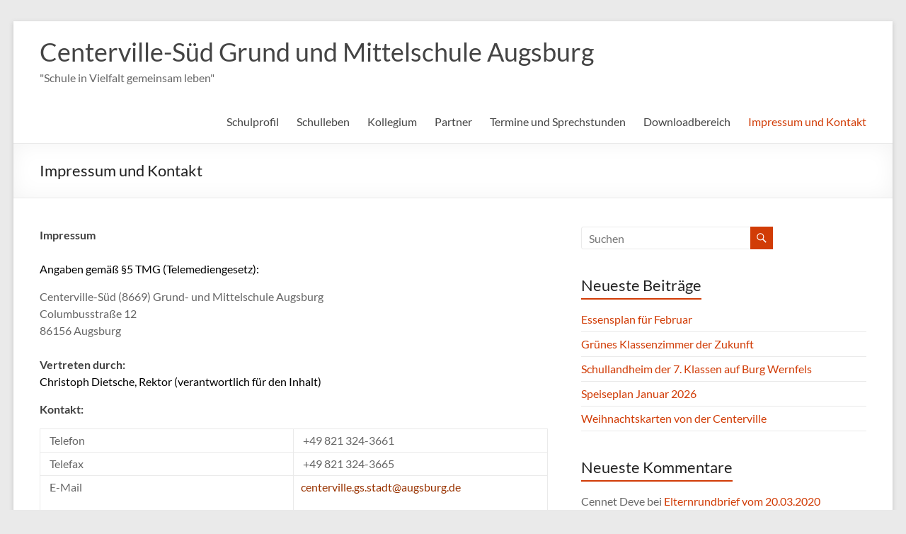

--- FILE ---
content_type: text/html; charset=UTF-8
request_url: https://centervillevs.de/impressum-und-kontakt/
body_size: 59934
content:
<!DOCTYPE html>
<!--[if IE 7]>
<html class="ie ie7" lang="de">
<![endif]-->
<!--[if IE 8]>
<html class="ie ie8" lang="de">
<![endif]-->
<!--[if !(IE 7) & !(IE 8)]><!-->
<html lang="de">
<!--<![endif]-->
<head>
	<meta charset="UTF-8" />
	<meta name="viewport" content="width=device-width, initial-scale=1">
	<link rel="profile" href="http://gmpg.org/xfn/11" />
	<title>Impressum und Kontakt &#8211; Centerville-Süd Grund und Mittelschule Augsburg</title>
<meta name='robots' content='max-image-preview:large' />
	<style>img:is([sizes="auto" i], [sizes^="auto," i]) { contain-intrinsic-size: 3000px 1500px }</style>
	<link rel="alternate" type="application/rss+xml" title="Centerville-Süd Grund und Mittelschule Augsburg &raquo; Feed" href="https://centervillevs.de/feed/" />
<link rel="alternate" type="application/rss+xml" title="Centerville-Süd Grund und Mittelschule Augsburg &raquo; Kommentar-Feed" href="https://centervillevs.de/comments/feed/" />
<script type="text/javascript">
/* <![CDATA[ */
window._wpemojiSettings = {"baseUrl":"https:\/\/s.w.org\/images\/core\/emoji\/16.0.1\/72x72\/","ext":".png","svgUrl":"https:\/\/s.w.org\/images\/core\/emoji\/16.0.1\/svg\/","svgExt":".svg","source":{"concatemoji":"https:\/\/centervillevs.de\/wp-includes\/js\/wp-emoji-release.min.js?ver=6.8.3"}};
/*! This file is auto-generated */
!function(s,n){var o,i,e;function c(e){try{var t={supportTests:e,timestamp:(new Date).valueOf()};sessionStorage.setItem(o,JSON.stringify(t))}catch(e){}}function p(e,t,n){e.clearRect(0,0,e.canvas.width,e.canvas.height),e.fillText(t,0,0);var t=new Uint32Array(e.getImageData(0,0,e.canvas.width,e.canvas.height).data),a=(e.clearRect(0,0,e.canvas.width,e.canvas.height),e.fillText(n,0,0),new Uint32Array(e.getImageData(0,0,e.canvas.width,e.canvas.height).data));return t.every(function(e,t){return e===a[t]})}function u(e,t){e.clearRect(0,0,e.canvas.width,e.canvas.height),e.fillText(t,0,0);for(var n=e.getImageData(16,16,1,1),a=0;a<n.data.length;a++)if(0!==n.data[a])return!1;return!0}function f(e,t,n,a){switch(t){case"flag":return n(e,"\ud83c\udff3\ufe0f\u200d\u26a7\ufe0f","\ud83c\udff3\ufe0f\u200b\u26a7\ufe0f")?!1:!n(e,"\ud83c\udde8\ud83c\uddf6","\ud83c\udde8\u200b\ud83c\uddf6")&&!n(e,"\ud83c\udff4\udb40\udc67\udb40\udc62\udb40\udc65\udb40\udc6e\udb40\udc67\udb40\udc7f","\ud83c\udff4\u200b\udb40\udc67\u200b\udb40\udc62\u200b\udb40\udc65\u200b\udb40\udc6e\u200b\udb40\udc67\u200b\udb40\udc7f");case"emoji":return!a(e,"\ud83e\udedf")}return!1}function g(e,t,n,a){var r="undefined"!=typeof WorkerGlobalScope&&self instanceof WorkerGlobalScope?new OffscreenCanvas(300,150):s.createElement("canvas"),o=r.getContext("2d",{willReadFrequently:!0}),i=(o.textBaseline="top",o.font="600 32px Arial",{});return e.forEach(function(e){i[e]=t(o,e,n,a)}),i}function t(e){var t=s.createElement("script");t.src=e,t.defer=!0,s.head.appendChild(t)}"undefined"!=typeof Promise&&(o="wpEmojiSettingsSupports",i=["flag","emoji"],n.supports={everything:!0,everythingExceptFlag:!0},e=new Promise(function(e){s.addEventListener("DOMContentLoaded",e,{once:!0})}),new Promise(function(t){var n=function(){try{var e=JSON.parse(sessionStorage.getItem(o));if("object"==typeof e&&"number"==typeof e.timestamp&&(new Date).valueOf()<e.timestamp+604800&&"object"==typeof e.supportTests)return e.supportTests}catch(e){}return null}();if(!n){if("undefined"!=typeof Worker&&"undefined"!=typeof OffscreenCanvas&&"undefined"!=typeof URL&&URL.createObjectURL&&"undefined"!=typeof Blob)try{var e="postMessage("+g.toString()+"("+[JSON.stringify(i),f.toString(),p.toString(),u.toString()].join(",")+"));",a=new Blob([e],{type:"text/javascript"}),r=new Worker(URL.createObjectURL(a),{name:"wpTestEmojiSupports"});return void(r.onmessage=function(e){c(n=e.data),r.terminate(),t(n)})}catch(e){}c(n=g(i,f,p,u))}t(n)}).then(function(e){for(var t in e)n.supports[t]=e[t],n.supports.everything=n.supports.everything&&n.supports[t],"flag"!==t&&(n.supports.everythingExceptFlag=n.supports.everythingExceptFlag&&n.supports[t]);n.supports.everythingExceptFlag=n.supports.everythingExceptFlag&&!n.supports.flag,n.DOMReady=!1,n.readyCallback=function(){n.DOMReady=!0}}).then(function(){return e}).then(function(){var e;n.supports.everything||(n.readyCallback(),(e=n.source||{}).concatemoji?t(e.concatemoji):e.wpemoji&&e.twemoji&&(t(e.twemoji),t(e.wpemoji)))}))}((window,document),window._wpemojiSettings);
/* ]]> */
</script>
<style id='wp-emoji-styles-inline-css' type='text/css'>

	img.wp-smiley, img.emoji {
		display: inline !important;
		border: none !important;
		box-shadow: none !important;
		height: 1em !important;
		width: 1em !important;
		margin: 0 0.07em !important;
		vertical-align: -0.1em !important;
		background: none !important;
		padding: 0 !important;
	}
</style>
<link rel='stylesheet' id='wp-block-library-css' href='https://centervillevs.de/wp-includes/css/dist/block-library/style.min.css?ver=6.8.3' type='text/css' media='all' />
<style id='wp-block-library-theme-inline-css' type='text/css'>
.wp-block-audio :where(figcaption){color:#555;font-size:13px;text-align:center}.is-dark-theme .wp-block-audio :where(figcaption){color:#ffffffa6}.wp-block-audio{margin:0 0 1em}.wp-block-code{border:1px solid #ccc;border-radius:4px;font-family:Menlo,Consolas,monaco,monospace;padding:.8em 1em}.wp-block-embed :where(figcaption){color:#555;font-size:13px;text-align:center}.is-dark-theme .wp-block-embed :where(figcaption){color:#ffffffa6}.wp-block-embed{margin:0 0 1em}.blocks-gallery-caption{color:#555;font-size:13px;text-align:center}.is-dark-theme .blocks-gallery-caption{color:#ffffffa6}:root :where(.wp-block-image figcaption){color:#555;font-size:13px;text-align:center}.is-dark-theme :root :where(.wp-block-image figcaption){color:#ffffffa6}.wp-block-image{margin:0 0 1em}.wp-block-pullquote{border-bottom:4px solid;border-top:4px solid;color:currentColor;margin-bottom:1.75em}.wp-block-pullquote cite,.wp-block-pullquote footer,.wp-block-pullquote__citation{color:currentColor;font-size:.8125em;font-style:normal;text-transform:uppercase}.wp-block-quote{border-left:.25em solid;margin:0 0 1.75em;padding-left:1em}.wp-block-quote cite,.wp-block-quote footer{color:currentColor;font-size:.8125em;font-style:normal;position:relative}.wp-block-quote:where(.has-text-align-right){border-left:none;border-right:.25em solid;padding-left:0;padding-right:1em}.wp-block-quote:where(.has-text-align-center){border:none;padding-left:0}.wp-block-quote.is-large,.wp-block-quote.is-style-large,.wp-block-quote:where(.is-style-plain){border:none}.wp-block-search .wp-block-search__label{font-weight:700}.wp-block-search__button{border:1px solid #ccc;padding:.375em .625em}:where(.wp-block-group.has-background){padding:1.25em 2.375em}.wp-block-separator.has-css-opacity{opacity:.4}.wp-block-separator{border:none;border-bottom:2px solid;margin-left:auto;margin-right:auto}.wp-block-separator.has-alpha-channel-opacity{opacity:1}.wp-block-separator:not(.is-style-wide):not(.is-style-dots){width:100px}.wp-block-separator.has-background:not(.is-style-dots){border-bottom:none;height:1px}.wp-block-separator.has-background:not(.is-style-wide):not(.is-style-dots){height:2px}.wp-block-table{margin:0 0 1em}.wp-block-table td,.wp-block-table th{word-break:normal}.wp-block-table :where(figcaption){color:#555;font-size:13px;text-align:center}.is-dark-theme .wp-block-table :where(figcaption){color:#ffffffa6}.wp-block-video :where(figcaption){color:#555;font-size:13px;text-align:center}.is-dark-theme .wp-block-video :where(figcaption){color:#ffffffa6}.wp-block-video{margin:0 0 1em}:root :where(.wp-block-template-part.has-background){margin-bottom:0;margin-top:0;padding:1.25em 2.375em}
</style>
<style id='global-styles-inline-css' type='text/css'>
:root{--wp--preset--aspect-ratio--square: 1;--wp--preset--aspect-ratio--4-3: 4/3;--wp--preset--aspect-ratio--3-4: 3/4;--wp--preset--aspect-ratio--3-2: 3/2;--wp--preset--aspect-ratio--2-3: 2/3;--wp--preset--aspect-ratio--16-9: 16/9;--wp--preset--aspect-ratio--9-16: 9/16;--wp--preset--color--black: #000000;--wp--preset--color--cyan-bluish-gray: #abb8c3;--wp--preset--color--white: #ffffff;--wp--preset--color--pale-pink: #f78da7;--wp--preset--color--vivid-red: #cf2e2e;--wp--preset--color--luminous-vivid-orange: #ff6900;--wp--preset--color--luminous-vivid-amber: #fcb900;--wp--preset--color--light-green-cyan: #7bdcb5;--wp--preset--color--vivid-green-cyan: #00d084;--wp--preset--color--pale-cyan-blue: #8ed1fc;--wp--preset--color--vivid-cyan-blue: #0693e3;--wp--preset--color--vivid-purple: #9b51e0;--wp--preset--gradient--vivid-cyan-blue-to-vivid-purple: linear-gradient(135deg,rgba(6,147,227,1) 0%,rgb(155,81,224) 100%);--wp--preset--gradient--light-green-cyan-to-vivid-green-cyan: linear-gradient(135deg,rgb(122,220,180) 0%,rgb(0,208,130) 100%);--wp--preset--gradient--luminous-vivid-amber-to-luminous-vivid-orange: linear-gradient(135deg,rgba(252,185,0,1) 0%,rgba(255,105,0,1) 100%);--wp--preset--gradient--luminous-vivid-orange-to-vivid-red: linear-gradient(135deg,rgba(255,105,0,1) 0%,rgb(207,46,46) 100%);--wp--preset--gradient--very-light-gray-to-cyan-bluish-gray: linear-gradient(135deg,rgb(238,238,238) 0%,rgb(169,184,195) 100%);--wp--preset--gradient--cool-to-warm-spectrum: linear-gradient(135deg,rgb(74,234,220) 0%,rgb(151,120,209) 20%,rgb(207,42,186) 40%,rgb(238,44,130) 60%,rgb(251,105,98) 80%,rgb(254,248,76) 100%);--wp--preset--gradient--blush-light-purple: linear-gradient(135deg,rgb(255,206,236) 0%,rgb(152,150,240) 100%);--wp--preset--gradient--blush-bordeaux: linear-gradient(135deg,rgb(254,205,165) 0%,rgb(254,45,45) 50%,rgb(107,0,62) 100%);--wp--preset--gradient--luminous-dusk: linear-gradient(135deg,rgb(255,203,112) 0%,rgb(199,81,192) 50%,rgb(65,88,208) 100%);--wp--preset--gradient--pale-ocean: linear-gradient(135deg,rgb(255,245,203) 0%,rgb(182,227,212) 50%,rgb(51,167,181) 100%);--wp--preset--gradient--electric-grass: linear-gradient(135deg,rgb(202,248,128) 0%,rgb(113,206,126) 100%);--wp--preset--gradient--midnight: linear-gradient(135deg,rgb(2,3,129) 0%,rgb(40,116,252) 100%);--wp--preset--font-size--small: 13px;--wp--preset--font-size--medium: 20px;--wp--preset--font-size--large: 36px;--wp--preset--font-size--x-large: 42px;--wp--preset--spacing--20: 0.44rem;--wp--preset--spacing--30: 0.67rem;--wp--preset--spacing--40: 1rem;--wp--preset--spacing--50: 1.5rem;--wp--preset--spacing--60: 2.25rem;--wp--preset--spacing--70: 3.38rem;--wp--preset--spacing--80: 5.06rem;--wp--preset--shadow--natural: 6px 6px 9px rgba(0, 0, 0, 0.2);--wp--preset--shadow--deep: 12px 12px 50px rgba(0, 0, 0, 0.4);--wp--preset--shadow--sharp: 6px 6px 0px rgba(0, 0, 0, 0.2);--wp--preset--shadow--outlined: 6px 6px 0px -3px rgba(255, 255, 255, 1), 6px 6px rgba(0, 0, 0, 1);--wp--preset--shadow--crisp: 6px 6px 0px rgba(0, 0, 0, 1);}:root { --wp--style--global--content-size: 760px;--wp--style--global--wide-size: 1160px; }:where(body) { margin: 0; }.wp-site-blocks > .alignleft { float: left; margin-right: 2em; }.wp-site-blocks > .alignright { float: right; margin-left: 2em; }.wp-site-blocks > .aligncenter { justify-content: center; margin-left: auto; margin-right: auto; }:where(.wp-site-blocks) > * { margin-block-start: 24px; margin-block-end: 0; }:where(.wp-site-blocks) > :first-child { margin-block-start: 0; }:where(.wp-site-blocks) > :last-child { margin-block-end: 0; }:root { --wp--style--block-gap: 24px; }:root :where(.is-layout-flow) > :first-child{margin-block-start: 0;}:root :where(.is-layout-flow) > :last-child{margin-block-end: 0;}:root :where(.is-layout-flow) > *{margin-block-start: 24px;margin-block-end: 0;}:root :where(.is-layout-constrained) > :first-child{margin-block-start: 0;}:root :where(.is-layout-constrained) > :last-child{margin-block-end: 0;}:root :where(.is-layout-constrained) > *{margin-block-start: 24px;margin-block-end: 0;}:root :where(.is-layout-flex){gap: 24px;}:root :where(.is-layout-grid){gap: 24px;}.is-layout-flow > .alignleft{float: left;margin-inline-start: 0;margin-inline-end: 2em;}.is-layout-flow > .alignright{float: right;margin-inline-start: 2em;margin-inline-end: 0;}.is-layout-flow > .aligncenter{margin-left: auto !important;margin-right: auto !important;}.is-layout-constrained > .alignleft{float: left;margin-inline-start: 0;margin-inline-end: 2em;}.is-layout-constrained > .alignright{float: right;margin-inline-start: 2em;margin-inline-end: 0;}.is-layout-constrained > .aligncenter{margin-left: auto !important;margin-right: auto !important;}.is-layout-constrained > :where(:not(.alignleft):not(.alignright):not(.alignfull)){max-width: var(--wp--style--global--content-size);margin-left: auto !important;margin-right: auto !important;}.is-layout-constrained > .alignwide{max-width: var(--wp--style--global--wide-size);}body .is-layout-flex{display: flex;}.is-layout-flex{flex-wrap: wrap;align-items: center;}.is-layout-flex > :is(*, div){margin: 0;}body .is-layout-grid{display: grid;}.is-layout-grid > :is(*, div){margin: 0;}body{padding-top: 0px;padding-right: 0px;padding-bottom: 0px;padding-left: 0px;}a:where(:not(.wp-element-button)){text-decoration: underline;}:root :where(.wp-element-button, .wp-block-button__link){background-color: #32373c;border-width: 0;color: #fff;font-family: inherit;font-size: inherit;line-height: inherit;padding: calc(0.667em + 2px) calc(1.333em + 2px);text-decoration: none;}.has-black-color{color: var(--wp--preset--color--black) !important;}.has-cyan-bluish-gray-color{color: var(--wp--preset--color--cyan-bluish-gray) !important;}.has-white-color{color: var(--wp--preset--color--white) !important;}.has-pale-pink-color{color: var(--wp--preset--color--pale-pink) !important;}.has-vivid-red-color{color: var(--wp--preset--color--vivid-red) !important;}.has-luminous-vivid-orange-color{color: var(--wp--preset--color--luminous-vivid-orange) !important;}.has-luminous-vivid-amber-color{color: var(--wp--preset--color--luminous-vivid-amber) !important;}.has-light-green-cyan-color{color: var(--wp--preset--color--light-green-cyan) !important;}.has-vivid-green-cyan-color{color: var(--wp--preset--color--vivid-green-cyan) !important;}.has-pale-cyan-blue-color{color: var(--wp--preset--color--pale-cyan-blue) !important;}.has-vivid-cyan-blue-color{color: var(--wp--preset--color--vivid-cyan-blue) !important;}.has-vivid-purple-color{color: var(--wp--preset--color--vivid-purple) !important;}.has-black-background-color{background-color: var(--wp--preset--color--black) !important;}.has-cyan-bluish-gray-background-color{background-color: var(--wp--preset--color--cyan-bluish-gray) !important;}.has-white-background-color{background-color: var(--wp--preset--color--white) !important;}.has-pale-pink-background-color{background-color: var(--wp--preset--color--pale-pink) !important;}.has-vivid-red-background-color{background-color: var(--wp--preset--color--vivid-red) !important;}.has-luminous-vivid-orange-background-color{background-color: var(--wp--preset--color--luminous-vivid-orange) !important;}.has-luminous-vivid-amber-background-color{background-color: var(--wp--preset--color--luminous-vivid-amber) !important;}.has-light-green-cyan-background-color{background-color: var(--wp--preset--color--light-green-cyan) !important;}.has-vivid-green-cyan-background-color{background-color: var(--wp--preset--color--vivid-green-cyan) !important;}.has-pale-cyan-blue-background-color{background-color: var(--wp--preset--color--pale-cyan-blue) !important;}.has-vivid-cyan-blue-background-color{background-color: var(--wp--preset--color--vivid-cyan-blue) !important;}.has-vivid-purple-background-color{background-color: var(--wp--preset--color--vivid-purple) !important;}.has-black-border-color{border-color: var(--wp--preset--color--black) !important;}.has-cyan-bluish-gray-border-color{border-color: var(--wp--preset--color--cyan-bluish-gray) !important;}.has-white-border-color{border-color: var(--wp--preset--color--white) !important;}.has-pale-pink-border-color{border-color: var(--wp--preset--color--pale-pink) !important;}.has-vivid-red-border-color{border-color: var(--wp--preset--color--vivid-red) !important;}.has-luminous-vivid-orange-border-color{border-color: var(--wp--preset--color--luminous-vivid-orange) !important;}.has-luminous-vivid-amber-border-color{border-color: var(--wp--preset--color--luminous-vivid-amber) !important;}.has-light-green-cyan-border-color{border-color: var(--wp--preset--color--light-green-cyan) !important;}.has-vivid-green-cyan-border-color{border-color: var(--wp--preset--color--vivid-green-cyan) !important;}.has-pale-cyan-blue-border-color{border-color: var(--wp--preset--color--pale-cyan-blue) !important;}.has-vivid-cyan-blue-border-color{border-color: var(--wp--preset--color--vivid-cyan-blue) !important;}.has-vivid-purple-border-color{border-color: var(--wp--preset--color--vivid-purple) !important;}.has-vivid-cyan-blue-to-vivid-purple-gradient-background{background: var(--wp--preset--gradient--vivid-cyan-blue-to-vivid-purple) !important;}.has-light-green-cyan-to-vivid-green-cyan-gradient-background{background: var(--wp--preset--gradient--light-green-cyan-to-vivid-green-cyan) !important;}.has-luminous-vivid-amber-to-luminous-vivid-orange-gradient-background{background: var(--wp--preset--gradient--luminous-vivid-amber-to-luminous-vivid-orange) !important;}.has-luminous-vivid-orange-to-vivid-red-gradient-background{background: var(--wp--preset--gradient--luminous-vivid-orange-to-vivid-red) !important;}.has-very-light-gray-to-cyan-bluish-gray-gradient-background{background: var(--wp--preset--gradient--very-light-gray-to-cyan-bluish-gray) !important;}.has-cool-to-warm-spectrum-gradient-background{background: var(--wp--preset--gradient--cool-to-warm-spectrum) !important;}.has-blush-light-purple-gradient-background{background: var(--wp--preset--gradient--blush-light-purple) !important;}.has-blush-bordeaux-gradient-background{background: var(--wp--preset--gradient--blush-bordeaux) !important;}.has-luminous-dusk-gradient-background{background: var(--wp--preset--gradient--luminous-dusk) !important;}.has-pale-ocean-gradient-background{background: var(--wp--preset--gradient--pale-ocean) !important;}.has-electric-grass-gradient-background{background: var(--wp--preset--gradient--electric-grass) !important;}.has-midnight-gradient-background{background: var(--wp--preset--gradient--midnight) !important;}.has-small-font-size{font-size: var(--wp--preset--font-size--small) !important;}.has-medium-font-size{font-size: var(--wp--preset--font-size--medium) !important;}.has-large-font-size{font-size: var(--wp--preset--font-size--large) !important;}.has-x-large-font-size{font-size: var(--wp--preset--font-size--x-large) !important;}
:root :where(.wp-block-pullquote){font-size: 1.5em;line-height: 1.6;}
</style>
<link rel='stylesheet' id='font-awesome-4-css' href='https://centervillevs.de/wp-content/themes/spacious/font-awesome/library/font-awesome/css/v4-shims.min.css?ver=4.7.0' type='text/css' media='all' />
<link rel='stylesheet' id='font-awesome-all-css' href='https://centervillevs.de/wp-content/themes/spacious/font-awesome/library/font-awesome/css/all.min.css?ver=6.7.2' type='text/css' media='all' />
<link rel='stylesheet' id='font-awesome-solid-css' href='https://centervillevs.de/wp-content/themes/spacious/font-awesome/library/font-awesome/css/solid.min.css?ver=6.7.2' type='text/css' media='all' />
<link rel='stylesheet' id='font-awesome-regular-css' href='https://centervillevs.de/wp-content/themes/spacious/font-awesome/library/font-awesome/css/regular.min.css?ver=6.7.2' type='text/css' media='all' />
<link rel='stylesheet' id='font-awesome-brands-css' href='https://centervillevs.de/wp-content/themes/spacious/font-awesome/library/font-awesome/css/brands.min.css?ver=6.7.2' type='text/css' media='all' />
<link rel='stylesheet' id='spacious_style-css' href='https://centervillevs.de/wp-content/themes/spacious/style.css?ver=6.8.3' type='text/css' media='all' />
<style id='spacious_style-inline-css' type='text/css'>
.previous a:hover, .next a:hover, a, #site-title a:hover, .main-navigation ul li.current_page_item a, .main-navigation ul li:hover > a, .main-navigation ul li ul li a:hover, .main-navigation ul li ul li:hover > a, .main-navigation ul li.current-menu-item ul li a:hover, .main-navigation ul li:hover > .sub-toggle, .main-navigation a:hover, .main-navigation ul li.current-menu-item a, .main-navigation ul li.current_page_ancestor a, .main-navigation ul li.current-menu-ancestor a, .main-navigation ul li.current_page_item a, .main-navigation ul li:hover > a, .small-menu a:hover, .small-menu ul li.current-menu-item a, .small-menu ul li.current_page_ancestor a, .small-menu ul li.current-menu-ancestor a, .small-menu ul li.current_page_item a, .small-menu ul li:hover > a, .breadcrumb a:hover, .tg-one-half .widget-title a:hover, .tg-one-third .widget-title a:hover, .tg-one-fourth .widget-title a:hover, .pagination a span:hover, #content .comments-area a.comment-permalink:hover, .comments-area .comment-author-link a:hover, .comment .comment-reply-link:hover, .nav-previous a:hover, .nav-next a:hover, #wp-calendar #today, .footer-widgets-area a:hover, .footer-socket-wrapper .copyright a:hover, .read-more, .more-link, .post .entry-title a:hover, .page .entry-title a:hover, .post .entry-meta a:hover, .type-page .entry-meta a:hover, .single #content .tags a:hover, .widget_testimonial .testimonial-icon:before, .header-action .search-wrapper:hover .fa{color:#d13c06;}.spacious-button, input[type="reset"], input[type="button"], input[type="submit"], button, #featured-slider .slider-read-more-button, #controllers a:hover, #controllers a.active, .pagination span ,.site-header .menu-toggle:hover, .call-to-action-button, .comments-area .comment-author-link span, a#back-top:before, .post .entry-meta .read-more-link, a#scroll-up, .search-form span, .main-navigation .tg-header-button-wrap.button-one a{background-color:#d13c06;}.main-small-navigation li:hover, .main-small-navigation ul > .current_page_item, .main-small-navigation ul > .current-menu-item, .spacious-woocommerce-cart-views .cart-value{background:#d13c06;}.main-navigation ul li ul, .widget_testimonial .testimonial-post{border-top-color:#d13c06;}blockquote, .call-to-action-content-wrapper{border-left-color:#d13c06;}.site-header .menu-toggle:hover.entry-meta a.read-more:hover,#featured-slider .slider-read-more-button:hover,.call-to-action-button:hover,.entry-meta .read-more-link:hover,.spacious-button:hover, input[type="reset"]:hover, input[type="button"]:hover, input[type="submit"]:hover, button:hover{background:#9f0a00;}.pagination a span:hover, .main-navigation .tg-header-button-wrap.button-one a{border-color:#d13c06;}.widget-title span{border-bottom-color:#d13c06;}.widget_service_block a.more-link:hover, .widget_featured_single_post a.read-more:hover,#secondary a:hover,logged-in-as:hover  a,.single-page p a:hover{color:#9f0a00;}.main-navigation .tg-header-button-wrap.button-one a:hover{background-color:#9f0a00;}
</style>
<link rel='stylesheet' id='spacious-genericons-css' href='https://centervillevs.de/wp-content/themes/spacious/genericons/genericons.css?ver=3.3.1' type='text/css' media='all' />
<link rel='stylesheet' id='spacious-font-awesome-css' href='https://centervillevs.de/wp-content/themes/spacious/font-awesome/css/font-awesome.min.css?ver=4.7.1' type='text/css' media='all' />
<script type="text/javascript" src="https://centervillevs.de/wp-includes/js/jquery/jquery.min.js?ver=3.7.1" id="jquery-core-js"></script>
<script type="text/javascript" src="https://centervillevs.de/wp-includes/js/jquery/jquery-migrate.min.js?ver=3.4.1" id="jquery-migrate-js"></script>
<script type="text/javascript" src="https://centervillevs.de/wp-content/themes/spacious/js/spacious-custom.js?ver=6.8.3" id="spacious-custom-js"></script>
<!--[if lte IE 8]>
<script type="text/javascript" src="https://centervillevs.de/wp-content/themes/spacious/js/html5shiv.min.js?ver=6.8.3" id="html5-js"></script>
<![endif]-->
<link rel="https://api.w.org/" href="https://centervillevs.de/wp-json/" /><link rel="alternate" title="JSON" type="application/json" href="https://centervillevs.de/wp-json/wp/v2/pages/98" /><link rel="EditURI" type="application/rsd+xml" title="RSD" href="https://centervillevs.de/xmlrpc.php?rsd" />
<meta name="generator" content="WordPress 6.8.3" />
<link rel="canonical" href="https://centervillevs.de/impressum-und-kontakt/" />
<link rel='shortlink' href='https://centervillevs.de/?p=98' />
<link rel="alternate" title="oEmbed (JSON)" type="application/json+oembed" href="https://centervillevs.de/wp-json/oembed/1.0/embed?url=https%3A%2F%2Fcentervillevs.de%2Fimpressum-und-kontakt%2F" />
<link rel="alternate" title="oEmbed (XML)" type="text/xml+oembed" href="https://centervillevs.de/wp-json/oembed/1.0/embed?url=https%3A%2F%2Fcentervillevs.de%2Fimpressum-und-kontakt%2F&#038;format=xml" />
<style type="text/css">.recentcomments a{display:inline !important;padding:0 !important;margin:0 !important;}</style>		<style type="text/css"> blockquote { border-left: 3px solid #d13c06; }
			.spacious-button, input[type="reset"], input[type="button"], input[type="submit"], button { background-color: #d13c06; }
			.previous a:hover, .next a:hover { 	color: #d13c06; }
			a { color: #d13c06; }
			#site-title a:hover { color: #d13c06; }
			.main-navigation ul li.current_page_item a, .main-navigation ul li:hover > a { color: #d13c06; }
			.main-navigation ul li ul { border-top: 1px solid #d13c06; }
			.main-navigation ul li ul li a:hover, .main-navigation ul li ul li:hover > a, .main-navigation ul li.current-menu-item ul li a:hover, .main-navigation ul li:hover > .sub-toggle { color: #d13c06; }
			.site-header .menu-toggle:hover.entry-meta a.read-more:hover,#featured-slider .slider-read-more-button:hover,.call-to-action-button:hover,.entry-meta .read-more-link:hover,.spacious-button:hover, input[type="reset"]:hover, input[type="button"]:hover, input[type="submit"]:hover, button:hover { background: #9f0a00; }
			.main-small-navigation li:hover { background: #d13c06; }
			.main-small-navigation ul > .current_page_item, .main-small-navigation ul > .current-menu-item { background: #d13c06; }
			.main-navigation a:hover, .main-navigation ul li.current-menu-item a, .main-navigation ul li.current_page_ancestor a, .main-navigation ul li.current-menu-ancestor a, .main-navigation ul li.current_page_item a, .main-navigation ul li:hover > a  { color: #d13c06; }
			.small-menu a:hover, .small-menu ul li.current-menu-item a, .small-menu ul li.current_page_ancestor a, .small-menu ul li.current-menu-ancestor a, .small-menu ul li.current_page_item a, .small-menu ul li:hover > a { color: #d13c06; }
			#featured-slider .slider-read-more-button { background-color: #d13c06; }
			#controllers a:hover, #controllers a.active { background-color: #d13c06; color: #d13c06; }
			.widget_service_block a.more-link:hover, .widget_featured_single_post a.read-more:hover,#secondary a:hover,logged-in-as:hover  a,.single-page p a:hover{ color: #9f0a00; }
			.breadcrumb a:hover { color: #d13c06; }
			.tg-one-half .widget-title a:hover, .tg-one-third .widget-title a:hover, .tg-one-fourth .widget-title a:hover { color: #d13c06; }
			.pagination span ,.site-header .menu-toggle:hover{ background-color: #d13c06; }
			.pagination a span:hover { color: #d13c06; border-color: #d13c06; }
			.widget_testimonial .testimonial-post { border-color: #d13c06 #EAEAEA #EAEAEA #EAEAEA; }
			.call-to-action-content-wrapper { border-color: #EAEAEA #EAEAEA #EAEAEA #d13c06; }
			.call-to-action-button { background-color: #d13c06; }
			#content .comments-area a.comment-permalink:hover { color: #d13c06; }
			.comments-area .comment-author-link a:hover { color: #d13c06; }
			.comments-area .comment-author-link span { background-color: #d13c06; }
			.comment .comment-reply-link:hover { color: #d13c06; }
			.nav-previous a:hover, .nav-next a:hover { color: #d13c06; }
			#wp-calendar #today { color: #d13c06; }
			.widget-title span { border-bottom: 2px solid #d13c06; }
			.footer-widgets-area a:hover { color: #d13c06 !important; }
			.footer-socket-wrapper .copyright a:hover { color: #d13c06; }
			a#back-top:before { background-color: #d13c06; }
			.read-more, .more-link { color: #d13c06; }
			.post .entry-title a:hover, .page .entry-title a:hover { color: #d13c06; }
			.post .entry-meta .read-more-link { background-color: #d13c06; }
			.post .entry-meta a:hover, .type-page .entry-meta a:hover { color: #d13c06; }
			.single #content .tags a:hover { color: #d13c06; }
			.widget_testimonial .testimonial-icon:before { color: #d13c06; }
			a#scroll-up { background-color: #d13c06; }
			.search-form span { background-color: #d13c06; }.header-action .search-wrapper:hover .fa{ color: #d13c06} .spacious-woocommerce-cart-views .cart-value { background:#d13c06}.main-navigation .tg-header-button-wrap.button-one a{background-color:#d13c06} .main-navigation .tg-header-button-wrap.button-one a{border-color:#d13c06}.main-navigation .tg-header-button-wrap.button-one a:hover{background-color:#9f0a00}.main-navigation .tg-header-button-wrap.button-one a:hover{border-color:#9f0a00}</style>
		</head>

<body class="wp-singular page-template-default page page-id-98 page-parent wp-embed-responsive wp-theme-spacious  narrow-1218">


<div id="page" class="hfeed site">
	<a class="skip-link screen-reader-text" href="#main">Zum Inhalt springen</a>

	
	
	<header id="masthead" class="site-header clearfix spacious-header-display-one">

		
		
		<div id="header-text-nav-container" class="">

			<div class="inner-wrap" id="spacious-header-display-one">

				<div id="header-text-nav-wrap" class="clearfix">
					<div id="header-left-section">
						
						<div id="header-text" class="">
															<h3 id="site-title">
									<a href="https://centervillevs.de/"
									   title="Centerville-Süd Grund und Mittelschule Augsburg"
									   rel="home">Centerville-Süd Grund und Mittelschule Augsburg</a>
								</h3>
														<p id="site-description">&quot;Schule in Vielfalt gemeinsam leben&quot;</p>
							<!-- #site-description -->
						</div><!-- #header-text -->

					</div><!-- #header-left-section -->
					<div id="header-right-section">
						
													<div class="header-action">
															</div>
						
						
		<nav id="site-navigation" class="main-navigation clearfix   " role="navigation">
			<p class="menu-toggle">
				<span class="screen-reader-text">Menü</span>
			</p>
			<div class="menu"><ul><li class="page_item page-item-13 page_item_has_children"><a href="https://centervillevs.de/schulprofil/">Schulprofil</a><ul class='children'><li class="page_item page-item-52"><a href="https://centervillevs.de/schulprofil/rechtlicher-rahmen/">Rechtlicher Rahmen</a></li><li class="page_item page-item-54 page_item_has_children"><a href="https://centervillevs.de/schulprofil/wir-ueber-uns/">Wir über uns</a><ul class='children'><li class="page_item page-item-56"><a href="https://centervillevs.de/schulprofil/wir-ueber-uns/angebotsschule/">Angebotsschule</a></li><li class="page_item page-item-58"><a href="https://centervillevs.de/schulprofil/wir-ueber-uns/fakten-und-zahlen/">Fakten und Zahlen</a></li><li class="page_item page-item-60"><a href="https://centervillevs.de/schulprofil/wir-ueber-uns/geschichte-unserer-schule/">Geschichte unserer Schule</a></li><li class="page_item page-item-62 page_item_has_children"><a href="https://centervillevs.de/schulprofil/wir-ueber-uns/leitbild/">Leitbild</a><ul class='children'><li class="page_item page-item-64"><a href="https://centervillevs.de/schulprofil/wir-ueber-uns/leitbild/10-schwerpunkte/">10 Schwerpunkte</a></li></ul></li><li class="page_item page-item-66"><a href="https://centervillevs.de/schulprofil/wir-ueber-uns/schulsprengel/">Schulsprengel</a></li><li class="page_item page-item-68"><a href="https://centervillevs.de/schulprofil/wir-ueber-uns/wertvoll-miteinander/">Wertvoll miteinander</a></li><li class="page_item page-item-1877"><a href="https://centervillevs.de/schulprofil/wir-ueber-uns/musikmittelschule/">Musikmittelschule</a></li></ul></li></ul></li><li class="page_item page-item-15 page_item_has_children"><a href="https://centervillevs.de/schulleben/">Schulleben</a><ul class='children'><li class="page_item page-item-42 page_item_has_children"><a href="https://centervillevs.de/schulleben/unsere-schueler/">Unsere Schüler</a><ul class='children'><li class="page_item page-item-44"><a href="https://centervillevs.de/schulleben/unsere-schueler/nationen/">Nationen</a></li><li class="page_item page-item-46"><a href="https://centervillevs.de/schulleben/unsere-schueler/schuelermitverwaltung-smv/">Schülermitverwaltung (SMV)</a></li></ul></li><li class="page_item page-item-31 page_item_has_children"><a href="https://centervillevs.de/schulleben/unsere-eltern/">Unsere Eltern</a><ul class='children'><li class="page_item page-item-34"><a href="https://centervillevs.de/schulleben/unsere-eltern/elternbeirat/">Elternbeirat</a></li><li class="page_item page-item-36"><a href="https://centervillevs.de/schulleben/unsere-eltern/elternseminar/">Elternseminar</a></li><li class="page_item page-item-38"><a href="https://centervillevs.de/schulleben/unsere-eltern/klassenelternsprecher/">Klassenelternsprecher</a></li><li class="page_item page-item-40"><a href="https://centervillevs.de/schulleben/unsere-eltern/mitwirkung/">Mitwirkung</a></li></ul></li><li class="page_item page-item-17 page_item_has_children"><a href="https://centervillevs.de/schulleben/projekte/">Projekte</a><ul class='children'><li class="page_item page-item-19"><a href="https://centervillevs.de/schulleben/projekte/gesunde-schule/">Gesunde Schule</a></li><li class="page_item page-item-21"><a href="https://centervillevs.de/schulleben/projekte/lese-schule/">Lese-Schule</a></li><li class="page_item page-item-23"><a href="https://centervillevs.de/schulleben/projekte/oeko-schule/">Öko-Schule</a></li><li class="page_item page-item-25"><a href="https://centervillevs.de/schulleben/projekte/schulbibliothek/">Schulbibliothek</a></li><li class="page_item page-item-27"><a href="https://centervillevs.de/schulleben/projekte/schuelerfirma/">Schülerfirma</a></li><li class="page_item page-item-29"><a href="https://centervillevs.de/schulleben/projekte/schwarzlichttheater/">Schwarzlichttheater</a></li></ul></li><li class="page_item page-item-267"><a href="https://centervillevs.de/schulleben/impressionen/">Impressionen</a></li></ul></li><li class="page_item page-item-78 page_item_has_children"><a href="https://centervillevs.de/kollegium/">Kollegium</a><ul class='children'><li class="page_item page-item-80"><a href="https://centervillevs.de/kollegium/schulleitung/">Schulleitung</a></li><li class="page_item page-item-84"><a href="https://centervillevs.de/kollegium/lehrer/">Lehrer</a></li><li class="page_item page-item-82"><a href="https://centervillevs.de/kollegium/sekretariat/">Sekretariat</a></li><li class="page_item page-item-117"><a href="https://centervillevs.de/kollegium/schulsozialarbeiterin/">Jugendsozialarbeit</a></li></ul></li><li class="page_item page-item-88 page_item_has_children"><a href="https://centervillevs.de/partner/">Partner</a><ul class='children'><li class="page_item page-item-405"><a href="https://centervillevs.de/partner/arbeitsagentur/">Arbeitsagentur</a></li><li class="page_item page-item-1992"><a href="https://centervillevs.de/partner/berufseinstiegsbegleiter/">Bereb</a></li><li class="page_item page-item-911"><a href="https://centervillevs.de/partner/bom-fachkraft/">BOA Fachkraft</a></li><li class="page_item page-item-1218"><a href="https://centervillevs.de/partner/der-foerderverein/">Der Förderverein</a></li><li class="page_item page-item-94"><a href="https://centervillevs.de/partner/frau-stautner/">Frau Isler</a></li><li class="page_item page-item-96"><a href="https://centervillevs.de/partner/jobpaten/">Jobpaten</a></li><li class="page_item page-item-1923"><a href="https://centervillevs.de/partner/schulberatung/">Schulberatung</a></li></ul></li><li class="page_item page-item-70 page_item_has_children"><a href="https://centervillevs.de/termine-und-sprechstunden/">Termine und Sprechstunden</a><ul class='children'><li class="page_item page-item-1657"><a href="https://centervillevs.de/termine-und-sprechstunden/qualifizierter-abschluss-2020/">Qualifizierender Abschluss 2026</a></li><li class="page_item page-item-136"><a href="https://centervillevs.de/termine-und-sprechstunden/aktuelle-termine/">Aktuelle Termine</a></li><li class="page_item page-item-138"><a href="https://centervillevs.de/termine-und-sprechstunden/sprechstunden-der-lehrer/">Sprechstunden</a></li></ul></li><li class="page_item page-item-72 page_item_has_children"><a href="https://centervillevs.de/downloadbereich/">Downloadbereich</a><ul class='children'><li class="page_item page-item-1382 page_item_has_children"><a href="https://centervillevs.de/downloadbereich/unterrichtsmaterial/">Unterrichtsmaterial</a><ul class='children'><li class="page_item page-item-1386"><a href="https://centervillevs.de/downloadbereich/unterrichtsmaterial/1-jahrgangsstufe/">1. Jahrgangsstufe</a></li><li class="page_item page-item-1388"><a href="https://centervillevs.de/downloadbereich/unterrichtsmaterial/2-jahrgangsstufe/">2. Jahrgangsstufe</a></li><li class="page_item page-item-1390"><a href="https://centervillevs.de/downloadbereich/unterrichtsmaterial/3-jahrgangsstufe/">3. Jahrgangsstufe</a></li><li class="page_item page-item-1392"><a href="https://centervillevs.de/downloadbereich/unterrichtsmaterial/4-jahrgangsstufe/">4. Jahrgangsstufe</a></li><li class="page_item page-item-1394"><a href="https://centervillevs.de/downloadbereich/unterrichtsmaterial/5-jahrgangsstufe/">5. Jahrgangsstufe</a></li><li class="page_item page-item-1396"><a href="https://centervillevs.de/downloadbereich/unterrichtsmaterial/6-jahrgangsstufe/">6. Jahrgangsstufe</a></li><li class="page_item page-item-1398"><a href="https://centervillevs.de/downloadbereich/unterrichtsmaterial/7-jahrgangsstufe/">7. Jahrgangsstufe</a></li><li class="page_item page-item-1400"><a href="https://centervillevs.de/downloadbereich/unterrichtsmaterial/8-jahrgangsstufe/">8. Jahrgangsstufe</a></li><li class="page_item page-item-1402"><a href="https://centervillevs.de/downloadbereich/unterrichtsmaterial/9-jahrgangsstufe/">9. Jahrgangsstufe</a></li><li class="page_item page-item-1404"><a href="https://centervillevs.de/downloadbereich/unterrichtsmaterial/archiv/">Archiv</a></li></ul></li><li class="page_item page-item-1167"><a href="https://centervillevs.de/downloadbereich/elterninfo/">Eltern und Schüler</a></li><li class="page_item page-item-200"><a href="https://centervillevs.de/downloadbereich/links/">Links</a></li><li class="page_item page-item-144"><a href="https://centervillevs.de/downloadbereich/lehrer/">Lehrer</a></li><li class="page_item page-item-76"><a href="https://centervillevs.de/downloadbereich/formulare/">Formulare</a></li></ul></li><li class="page_item page-item-98 page_item_has_children current_page_item"><a href="https://centervillevs.de/impressum-und-kontakt/" aria-current="page">Impressum und Kontakt</a><ul class='children'><li class="page_item page-item-366"><a href="https://centervillevs.de/impressum-und-kontakt/datenschutzerklaerung/">Datenschutzerklärung</a></li><li class="page_item page-item-2483"><a href="https://centervillevs.de/impressum-und-kontakt/nutzungsordnungen/">Nutzungsordnungen</a></li><li class="page_item page-item-2489"><a href="https://centervillevs.de/impressum-und-kontakt/unsere-schulordnung/">Unsere Schulordnung</a></li></ul></li></ul></div>		</nav>

		
					</div><!-- #header-right-section -->

				</div><!-- #header-text-nav-wrap -->
			</div><!-- .inner-wrap -->
					</div><!-- #header-text-nav-container -->

		
						<div class="header-post-title-container clearfix">
					<div class="inner-wrap">
						<div class="post-title-wrapper">
																								<h1 class="header-post-title-class">Impressum und Kontakt</h1>
																						</div>
											</div>
				</div>
					</header>
			<div id="main" class="clearfix">
		<div class="inner-wrap">

	
	<div id="primary">
		<div id="content" class="clearfix">
			
				
<article id="post-98" class="post-98 page type-page status-publish hentry">
		<div class="entry-content clearfix">
		<p><span class="ff1 cf3 fs36" style="color: #404040;"><b>Impressum</b></span><span class="cf1 ff1 fs36" style="color: #000000;"><br />
</span><span class="fs20 cf1 ff1" style="color: #000000;"><br />
Angaben gemäß §5 TMG (Telemediengesetz):</span></p>
<p>Centerville-<wbr />Süd (8669) Grund-<wbr /> und Mittelschule Augsburg<br />
Columbusstraße 12<br />
86156 Augsburg<br />
<span class="fs24 cf1 ff1" style="color: #000000;"><br />
</span><strong><span class="fs28 cf3 ff1" style="color: #404040;">Vertreten durch:</span></strong><b style="color: #000000;"><span class="fs24 cf1 ff1"><br />
</span></b><span class="fs20 cf1 ff1" style="color: #000000;">Christoph Dietsche, Rektor (verantwortlich für den Inhalt)</span></p>
<p><span class="fs28 cf3 ff1" style="color: #404040;"><b>Kontakt:</b></span></p>
<table>
<tbody>
<tr>
<td width="307"> Telefon</td>
<td width="307"> +49 821 324-<wbr />3661</td>
</tr>
<tr>
<td width="307"> Telefax</td>
<td width="307"> +49 821 324-<wbr />3665</td>
</tr>
<tr>
<td width="307"> E-Mail</td>
<td width="307"><span style="color: #993300;"><a class="imCssLink" style="color: #c000c0;" href="mailto:centerville.gs.stadt@augsburg.de"><span style="color: #993300;">centerville.gs.stadt@augsburg.de</span></a></span></p>
<p><span style="color: #993300;"><a class="imCssLink" style="color: #c000c0;" href="mailto:centerville.ms.stadt@augsburg.de"><span style="color: #993300;">centerville.ms.stadt@augsburg.de</span></a></span></p>
<p><span style="color: #993300;"> </span><span style="color: #993300;"><a class="imCssLink" style="color: #c000c0;" href="mailto:centerville.ms.stadt@augsburg.de"><span style="color: #993300;">C.Schreck@gmx.de</span></a></span></td>
</tr>
</tbody>
</table>
<div style="color: #000000;">
<div id="imCell_4" class="imGrid[3, 3]">
<div id="imCellStyle_4">
<div id="imTextObject_4">
<p>Namentlich gekennzeichnete Internetseiten geben die Auffassungen und Erkenntnisse der genannten Personen wieder.</p>
<p><strong>Schulträger</strong></p>
<p>Schulverwaltungsamt der Stadt Augsburg</p>
<p>Gögginger Straße 59</p>
<p>86159 Augsburg</p>
<table>
<tbody>
<tr>
<td width="175"> Telefon</td>
<td width="439"> +49 821 324 6911</td>
</tr>
<tr>
<td width="175"> Telefax</td>
<td width="439"> +49 821 324 6924</td>
</tr>
<tr>
<td width="175"> E-Mail</td>
<td width="439"> <a class="imCssLink" style="color: #c000c0;" href="mailto:centerville.ms.stadt@augsburg.de"><span style="color: #993300;">schulverwa.stadt@augsburg.de</span></a></td>
</tr>
</tbody>
</table>
<p><strong>Zuständiges Schulamt</strong></p>
<p>Staatliches Schulamt der Stadt Augsburg</p>
<p>Fachlicher Leiter des Schulamtes: Markus Wörle</p>
<p>Rechtliche Leitung des Schulamtes: Dr. Kurt Gribl</p>
<p>in ständiger Vertretung durch Hermann Köhler</p>
<table>
<tbody>
<tr>
<td width="175"> Telefon</td>
<td width="439"> +49 821 324 6940</td>
</tr>
<tr>
<td width="175"> E-Mail</td>
<td width="439"> <a class="imCssLink" style="color: #c000c0;" href="mailto:centerville.ms.stadt@augsburg.de"><span style="color: #993300;">staatl.schulamt.stadt@augsburg.de</span></a></td>
</tr>
</tbody>
</table>
<p><b>Datenschutzbeauftragte</b></p>
<p>Elke Schab</p>
<p>Brigitte Tollens</p>
<p>Gögginger Str. 59</p>
<p>86159 Augsburg</p>
<p>Telefon: 0821 324 6852</p>
<p>Fax: 0821 324 6906</p>
<p><strong>Nutzungsbedingungen</strong></p>
<p>Texte, Bilder, Grafiken sowie die Gestaltung dieser Internetseiten können dem Urheberrecht unterliegen.</p>
<p>Nicht urheberrechtlich geschützt sind nach § 5 des Urheberrechtsgesetzes (UrhG)</p>
<ul>
<li>Gesetze, Verordnungen, amtliche Erlasse und Bekanntmachungen sowie Entscheidungen und amtlich verfasste Leitsätze zu Entscheidungen und</li>
<li>andere amtliche Werke, die im amtlichen Interesse zur allgemeinen Kenntnisnahme veröffentlicht worden sind, mit der Einschränkung, dass die Bestimmungen über Änderungsverbot und Quellenangabe in § 62 Abs. 1 bis 3 und § 63 Abs. 1 und 2 UrhG entsprechend anzuwenden sind.</li>
</ul>
<p>Als Privatperson dürfen Sie urheberrechtlich geschütztes Material zum privaten und sonstigen eigenen Gebrauch im Rahmen des § 53 UrhG verwenden. Eine Vervielfältigung oder Verwendung urheberrechtlich geschützten Materials dieser Seiten oder Teilen davon in anderen elektronischen oder gedruckten Publikationen und deren Veröffentlichung ist nur mit unserer Einwilligung gestattet. Diese Einwilligung erteilen auf Anfrage die für den Inhalt Verantwortlichen. Der Nachdruck und die Auswertung von Pressemitteilungen und Reden sind mit Quellenangabe allgemein gestattet.</p>
<p>Weiterhin können Texte, Bilder, Grafiken und sonstige Dateien ganz oder teilweise dem Urheberrecht Dritter unterliegen. Auch über das Bestehen möglicher Rechte Dritter geben Ihnen die für den Inhalt Verantwortlichen nähere Auskünfte.</p>
<p><strong>Haftungsausschluss</strong></p>
<p>Alle auf dieser Internetseite bereitgestellten Informationen haben wir nach bestem Wissen und Gewissen erarbeitet und geprüft. Eine Gewähr für die jederzeitige Aktualität, Richtigkeit, Vollständigkeit und Verfügbarkeit der bereit gestellten Informationen können wir allerdings nicht übernehmen. Ein Vertragsverhältnis mit den Nutzern des Internetangebots kommt nicht zustande.</p>
<p>Wir haften nicht für Schäden, die durch die Nutzung dieses Internetangebots entstehen. Dieser Haftungsausschluss gilt nicht, soweit die Vorschriften des § 839 BGB (Haftung bei Amtspflichtverletzung) einschlägig sind. Für etwaige Schäden, die beim Aufrufen oder Herunterladen von Daten durch Schadsoftware oder der Installation oder Nutzung von Software verursacht werden, übernehmen wir keine Haftung.</p>
<p><em>Falls im Einzelfall erforderlich: </em>Der Haftungsausschluss gilt nicht für Informationen, die in den Anwendungsbereich der Europäischen Dienstleistungsrichtlinie (Richtlinie 2006/123/EG – DLRL) fallen. Für diese Informationen wird die Richtigkeit und Aktualität gewährleistet.</p>
<p><strong>Links</strong></p>
<p>Von unseren eigenen Inhalten sind Querverweise („Links“) auf die Webseiten anderer Anbieter zu unterscheiden. Durch diese Links ermöglichen wir lediglich den Zugang zur Nutzung fremder Inhalte nach § 8 Telemediengesetz. Bei der erstmaligen Verknüpfung mit diesen Internetangeboten haben wir diese fremden Inhalte daraufhin überprüft, ob durch sie eine mögliche zivilrechtliche oder strafrechtliche Verantwortlichkeit ausgelöst wird. Wir können diese fremden Inhalte aber nicht ständig auf Veränderungen überprüfen und daher auch keine Verantwortung dafür übernehmen. Für illegale, fehlerhafte oder unvollständige Inhalte und insbesondere für Schäden, die aus der Nutzung oder Nichtnutzung von Informationen Dritter entstehen, haftet allein der jeweilige Anbieter der Seite.</p>
<p><span class="fs20 ff1 cf0"> Aktualisiert (Freitag, den 12. Januar 2024 um 21.48 Uhr)<br />
</span></p>
<p><span class="ff3 fs20"> </span></p>
</div>
</div>
</div>
</div>
<div style="color: #000000;"></div>
<div style="color: #000000;">
<div id="imCell_2" class="imGrid[5, 5]">
<div id="imCellStyleGraphics_2"></div>
<div id="imCellStyle_2">
<div id="imTextObject_2">
<p><span class="fs36 cf3 ff1" style="color: #404040;"><b><br />
</b></span><span class="fs36 cf3 ff1" style="color: #404040;"><b><br />
Seitengestaltung und Umsetzung:<br />
</b></span></p>
<p>Christoph Schreck, Lehrer an der Centerville-Süd Grund- und Mittelschule Augsburg</p>
</div>
</div>
</div>
</div>
			</div>
	<footer class="entry-meta-bar clearfix">
		<div class="entry-meta clearfix">
					</div>
	</footer>
	</article>

				
			
		</div><!-- #content -->
	</div><!-- #primary -->

	
<div id="secondary">
			
		<aside id="search-2" class="widget widget_search"><form action="https://centervillevs.de/" class="search-form searchform clearfix" method="get">
	<div class="search-wrap">
		<input type="text" placeholder="Suchen" class="s field" name="s">
		<button class="search-icon" type="submit"></button>
	</div>
</form><!-- .searchform --></aside>
		<aside id="recent-posts-2" class="widget widget_recent_entries">
		<h3 class="widget-title"><span>Neueste Beiträge</span></h3>
		<ul>
											<li>
					<a href="https://centervillevs.de/essensplan-fuer-februar/">Essensplan für Februar</a>
									</li>
											<li>
					<a href="https://centervillevs.de/gruenes-klassenzimmer-der-zukunft/">Grünes Klassenzimmer der Zukunft</a>
									</li>
											<li>
					<a href="https://centervillevs.de/schullandheim-der-7-klassen-auf-burg-wernfels/">Schullandheim der 7. Klassen auf Burg Wernfels</a>
									</li>
											<li>
					<a href="https://centervillevs.de/speiseplan-januar-2026/">Speiseplan Januar 2026</a>
									</li>
											<li>
					<a href="https://centervillevs.de/weihnachtskarten-von-der-centerville-2/">Weihnachtskarten von der Centerville</a>
									</li>
					</ul>

		</aside><aside id="recent-comments-2" class="widget widget_recent_comments"><h3 class="widget-title"><span>Neueste Kommentare</span></h3><ul id="recentcomments"><li class="recentcomments"><span class="comment-author-link">Cennet Deve</span> bei <a href="https://centervillevs.de/elternrundbrief-vom-20-03-2020/#comment-193">Elternrundbrief vom 20.03.2020</a></li><li class="recentcomments"><span class="comment-author-link">Tina Renner</span> bei <a href="https://centervillevs.de/kunstprojekt-kunst-aufraeumen/#comment-173">Kunstprojekt „Kunst aufräumen“</a></li><li class="recentcomments"><span class="comment-author-link">Tina Renner</span> bei <a href="https://centervillevs.de/kunstprojekt-kunst-aufraeumen/#comment-171">Kunstprojekt „Kunst aufräumen“</a></li><li class="recentcomments"><span class="comment-author-link">Sabrina Siani</span> bei <a href="https://centervillevs.de/hitzeregelung-am-24-06-2019/#comment-170">Hitzeregelung am: 22.07.2019</a></li><li class="recentcomments"><span class="comment-author-link">Lisa</span> bei <a href="https://centervillevs.de/kunstprojekt-kunst-aufraeumen/#comment-167">Kunstprojekt „Kunst aufräumen“</a></li></ul></aside><aside id="archives-2" class="widget widget_archive"><h3 class="widget-title"><span>Archiv</span></h3>
			<ul>
					<li><a href='https://centervillevs.de/2026/01/'>Januar 2026</a></li>
	<li><a href='https://centervillevs.de/2025/12/'>Dezember 2025</a></li>
	<li><a href='https://centervillevs.de/2025/11/'>November 2025</a></li>
	<li><a href='https://centervillevs.de/2025/10/'>Oktober 2025</a></li>
	<li><a href='https://centervillevs.de/2025/09/'>September 2025</a></li>
	<li><a href='https://centervillevs.de/2025/07/'>Juli 2025</a></li>
	<li><a href='https://centervillevs.de/2025/05/'>Mai 2025</a></li>
	<li><a href='https://centervillevs.de/2025/04/'>April 2025</a></li>
	<li><a href='https://centervillevs.de/2025/03/'>März 2025</a></li>
	<li><a href='https://centervillevs.de/2025/02/'>Februar 2025</a></li>
	<li><a href='https://centervillevs.de/2024/12/'>Dezember 2024</a></li>
	<li><a href='https://centervillevs.de/2024/11/'>November 2024</a></li>
	<li><a href='https://centervillevs.de/2024/10/'>Oktober 2024</a></li>
	<li><a href='https://centervillevs.de/2024/09/'>September 2024</a></li>
	<li><a href='https://centervillevs.de/2024/07/'>Juli 2024</a></li>
	<li><a href='https://centervillevs.de/2024/06/'>Juni 2024</a></li>
	<li><a href='https://centervillevs.de/2024/04/'>April 2024</a></li>
	<li><a href='https://centervillevs.de/2024/03/'>März 2024</a></li>
	<li><a href='https://centervillevs.de/2024/02/'>Februar 2024</a></li>
	<li><a href='https://centervillevs.de/2024/01/'>Januar 2024</a></li>
	<li><a href='https://centervillevs.de/2023/12/'>Dezember 2023</a></li>
	<li><a href='https://centervillevs.de/2023/11/'>November 2023</a></li>
	<li><a href='https://centervillevs.de/2023/10/'>Oktober 2023</a></li>
	<li><a href='https://centervillevs.de/2023/09/'>September 2023</a></li>
	<li><a href='https://centervillevs.de/2023/08/'>August 2023</a></li>
	<li><a href='https://centervillevs.de/2023/07/'>Juli 2023</a></li>
	<li><a href='https://centervillevs.de/2023/06/'>Juni 2023</a></li>
	<li><a href='https://centervillevs.de/2023/05/'>Mai 2023</a></li>
	<li><a href='https://centervillevs.de/2023/04/'>April 2023</a></li>
	<li><a href='https://centervillevs.de/2023/03/'>März 2023</a></li>
	<li><a href='https://centervillevs.de/2023/02/'>Februar 2023</a></li>
	<li><a href='https://centervillevs.de/2023/01/'>Januar 2023</a></li>
	<li><a href='https://centervillevs.de/2022/12/'>Dezember 2022</a></li>
	<li><a href='https://centervillevs.de/2022/11/'>November 2022</a></li>
	<li><a href='https://centervillevs.de/2022/09/'>September 2022</a></li>
	<li><a href='https://centervillevs.de/2022/07/'>Juli 2022</a></li>
	<li><a href='https://centervillevs.de/2022/06/'>Juni 2022</a></li>
	<li><a href='https://centervillevs.de/2022/05/'>Mai 2022</a></li>
	<li><a href='https://centervillevs.de/2022/04/'>April 2022</a></li>
	<li><a href='https://centervillevs.de/2022/03/'>März 2022</a></li>
	<li><a href='https://centervillevs.de/2022/02/'>Februar 2022</a></li>
	<li><a href='https://centervillevs.de/2022/01/'>Januar 2022</a></li>
	<li><a href='https://centervillevs.de/2021/12/'>Dezember 2021</a></li>
	<li><a href='https://centervillevs.de/2021/11/'>November 2021</a></li>
	<li><a href='https://centervillevs.de/2021/10/'>Oktober 2021</a></li>
	<li><a href='https://centervillevs.de/2021/09/'>September 2021</a></li>
	<li><a href='https://centervillevs.de/2021/07/'>Juli 2021</a></li>
	<li><a href='https://centervillevs.de/2021/06/'>Juni 2021</a></li>
	<li><a href='https://centervillevs.de/2021/05/'>Mai 2021</a></li>
	<li><a href='https://centervillevs.de/2021/04/'>April 2021</a></li>
	<li><a href='https://centervillevs.de/2021/02/'>Februar 2021</a></li>
	<li><a href='https://centervillevs.de/2021/01/'>Januar 2021</a></li>
	<li><a href='https://centervillevs.de/2020/12/'>Dezember 2020</a></li>
	<li><a href='https://centervillevs.de/2020/11/'>November 2020</a></li>
	<li><a href='https://centervillevs.de/2020/10/'>Oktober 2020</a></li>
	<li><a href='https://centervillevs.de/2020/09/'>September 2020</a></li>
	<li><a href='https://centervillevs.de/2020/07/'>Juli 2020</a></li>
	<li><a href='https://centervillevs.de/2020/05/'>Mai 2020</a></li>
	<li><a href='https://centervillevs.de/2020/04/'>April 2020</a></li>
	<li><a href='https://centervillevs.de/2020/03/'>März 2020</a></li>
	<li><a href='https://centervillevs.de/2020/02/'>Februar 2020</a></li>
	<li><a href='https://centervillevs.de/2020/01/'>Januar 2020</a></li>
	<li><a href='https://centervillevs.de/2019/12/'>Dezember 2019</a></li>
	<li><a href='https://centervillevs.de/2019/11/'>November 2019</a></li>
	<li><a href='https://centervillevs.de/2019/10/'>Oktober 2019</a></li>
	<li><a href='https://centervillevs.de/2019/08/'>August 2019</a></li>
	<li><a href='https://centervillevs.de/2019/07/'>Juli 2019</a></li>
	<li><a href='https://centervillevs.de/2019/06/'>Juni 2019</a></li>
	<li><a href='https://centervillevs.de/2019/04/'>April 2019</a></li>
	<li><a href='https://centervillevs.de/2019/03/'>März 2019</a></li>
	<li><a href='https://centervillevs.de/2019/01/'>Januar 2019</a></li>
	<li><a href='https://centervillevs.de/2018/12/'>Dezember 2018</a></li>
	<li><a href='https://centervillevs.de/2018/11/'>November 2018</a></li>
	<li><a href='https://centervillevs.de/2018/10/'>Oktober 2018</a></li>
	<li><a href='https://centervillevs.de/2018/09/'>September 2018</a></li>
	<li><a href='https://centervillevs.de/2018/07/'>Juli 2018</a></li>
	<li><a href='https://centervillevs.de/2018/06/'>Juni 2018</a></li>
	<li><a href='https://centervillevs.de/2018/04/'>April 2018</a></li>
	<li><a href='https://centervillevs.de/2018/03/'>März 2018</a></li>
	<li><a href='https://centervillevs.de/2018/02/'>Februar 2018</a></li>
	<li><a href='https://centervillevs.de/2018/01/'>Januar 2018</a></li>
	<li><a href='https://centervillevs.de/2017/12/'>Dezember 2017</a></li>
	<li><a href='https://centervillevs.de/2017/11/'>November 2017</a></li>
	<li><a href='https://centervillevs.de/2017/09/'>September 2017</a></li>
	<li><a href='https://centervillevs.de/2017/06/'>Juni 2017</a></li>
	<li><a href='https://centervillevs.de/2017/03/'>März 2017</a></li>
	<li><a href='https://centervillevs.de/2017/02/'>Februar 2017</a></li>
	<li><a href='https://centervillevs.de/2017/01/'>Januar 2017</a></li>
	<li><a href='https://centervillevs.de/2016/05/'>Mai 2016</a></li>
	<li><a href='https://centervillevs.de/2015/11/'>November 2015</a></li>
	<li><a href='https://centervillevs.de/2015/03/'>März 2015</a></li>
	<li><a href='https://centervillevs.de/2015/02/'>Februar 2015</a></li>
	<li><a href='https://centervillevs.de/2015/01/'>Januar 2015</a></li>
	<li><a href='https://centervillevs.de/2014/11/'>November 2014</a></li>
	<li><a href='https://centervillevs.de/2014/10/'>Oktober 2014</a></li>
	<li><a href='https://centervillevs.de/2014/09/'>September 2014</a></li>
	<li><a href='https://centervillevs.de/2014/05/'>Mai 2014</a></li>
			</ul>

			</aside><aside id="categories-2" class="widget widget_categories"><h3 class="widget-title"><span>Kategorien</span></h3>
			<ul>
					<li class="cat-item cat-item-1"><a href="https://centervillevs.de/category/uncategorized/">Uncategorized</a>
</li>
			</ul>

			</aside>	</div>

	

</div><!-- .inner-wrap -->
</div><!-- #main -->

<footer id="colophon" class="clearfix">
		<div class="footer-socket-wrapper clearfix">
		<div class="inner-wrap">
			<div class="footer-socket-area">
				<div class="copyright">Copyright &copy; 2026 <a href="https://centervillevs.de/" title="Centerville-Süd Grund und Mittelschule Augsburg" ><span>Centerville-Süd Grund und Mittelschule Augsburg</span></a>. Alle Rechte vorbehalten. Theme <a href="https://themegrill.com/themes/spacious" target="_blank" title="Spacious" rel="nofollow"><span>Spacious</span></a> von ThemeGrill. Präsentiert von: <a href="https://wordpress.org" target="_blank" title="WordPress" rel="nofollow"><span>WordPress</span></a>.</div>				<nav class="small-menu clearfix">
									</nav>
			</div>
		</div>
	</div>
</footer>
<a href="#masthead" id="scroll-up"></a>
</div><!-- #page -->

<script type="speculationrules">
{"prefetch":[{"source":"document","where":{"and":[{"href_matches":"\/*"},{"not":{"href_matches":["\/wp-*.php","\/wp-admin\/*","\/wp-content\/uploads\/*","\/wp-content\/*","\/wp-content\/plugins\/*","\/wp-content\/themes\/spacious\/*","\/*\\?(.+)"]}},{"not":{"selector_matches":"a[rel~=\"nofollow\"]"}},{"not":{"selector_matches":".no-prefetch, .no-prefetch a"}}]},"eagerness":"conservative"}]}
</script>
<script type="text/javascript" src="https://centervillevs.de/wp-content/themes/spacious/js/navigation.js?ver=6.8.3" id="spacious-navigation-js"></script>
<script type="text/javascript" src="https://centervillevs.de/wp-content/themes/spacious/js/skip-link-focus-fix.js?ver=6.8.3" id="spacious-skip-link-focus-fix-js"></script>

</body>
</html>
